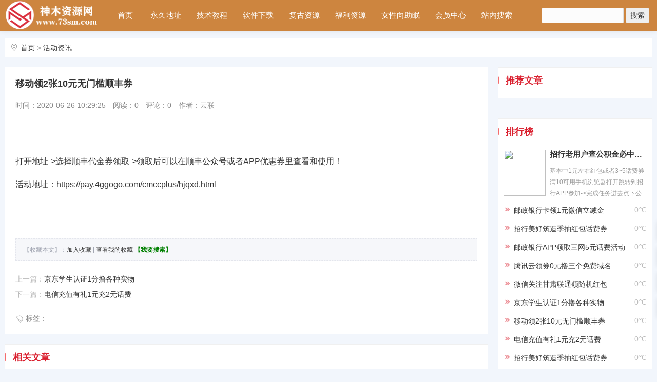

--- FILE ---
content_type: text/html
request_url: https://www.6789sm.com/zixun/585.html
body_size: 7314
content:
<!DOCTYPE html>
<html lang="zh-Hans">
<head>
<meta http-equiv="Content-Type" content="text/html; charset=utf-8"/>
<meta name="viewport" content="width=device-width, initial-scale=1.0, minimum-scale=1.0, maximum-scale=1.0, user-scalable=no">
<meta http-equiv="Cache-Control" content="no-transform" />
<meta http-equiv="Cache-Control" content="no-siteapp" />
<meta http-equiv="X-UA-Compatible" content="IE=edge,Chrome=1">
<meta name="applicable-device" content="pc,mobile">
<!--[if lt IE 9]>
<div><p class="tips">*您的IE浏览器版本过低，为获得更好的体验请使用Chrome、Firefox或其他现代浏览器!</p></div>
<![endif]-->
<title>移动领2张10元无门槛顺丰券--神木资源网_站长源码_软件下载</title>
<meta name="keywords" content="" />
<meta name="description" content="移动领2张10元无门槛顺丰券 " />
<link rel="stylesheet"  href="/skin/ecms237/css/iconfont.css" media="all" />
<link rel="stylesheet"  href="/skin/ecms237/css/swiper.min.css" media="all" />
<link rel="stylesheet" href="/skin/ecms237/css/style.css" type="text/css" media="all"/>
<script src="/skin/ecms237/js/jquery-2.2.4.min.js" type="text/javascript"></script>
<script src="/skin/ecms237/js/swiper.min.js" type="text/javascript"></script>
</head>

<body>

<!--页面头部-->
<header class="th_header th_header_c4">
  <div class="container">
    <div class="row" style="position:relative">
      <div class="col-md-2 col-xs-12 logo"> <a href="/"><img src="/skin/ecms237/images/logo.png"  class="th_img logo_height"/></a> </div>
      <div class="col-md-9 col-xs-12 wap_con">
        <div id="divNavBar">
          <ul class="th_nav wap_nav th_nav_c4">
          <li><a class="" href="/">首页</a></li>
<li><a  class="" href="https://2021sm.vip/">永久地址</a><ul></ul></li><li><a  class="" href="/jishujiaocheng/">技术教程</a></li><li><a  class="" href="/ruanjian/">软件下载</a></li><li><a  class="" href="/free/">复古资源</a></li><li><a  class="" href="/fuliziyuan/">福利资源</a></li><li><a  class="" href="/nvxingxiang/">女性向助眠</a></li><li><a  class="" href="/e/member/cp/">会员中心</a><ul></ul></li><li><a  class="" href="/gywm/">站内搜索</a><ul><li><a href="/fuliziyuan/5682.html">播放反馈</a></li><li><a href="/e/member/card/">充值卡密</a></li><li><a href="/e/member/cp/">赞助会员</a></li><li><a href="/gywm/lxwm/">资源搜索</a></li></ul></li>          </ul>
        </div>
      </div>
      <div class="th_icon"></div>
      <div class="mouk"></div>
      
      <!--搜索-->
      <div class="th_search">
        <form  method="post" action="/e/search/index.php"  name="formsearch">
          <input type="text" name="keyboard" size="11" />
          <input type="submit" value="搜索" />
          <input type="hidden" name="show" value="title">
          <!--搜索的字段-->
          <input type="hidden" name="tempid" value="1">
          <!--所用搜索模板的ID-->
          <input type="hidden" name="tbname" value="news">
          <!--按数据表搜索-->
        </form>
      </div>
    </div>
  </div>
</header>
<p class="pheaderpad"></p>
<div class="container">
  <div class="row"> 
    
    <!--当前位置-->
    <div class="col-md-12 col-xs-12">
      <div class="tab_title"> <i  class="iconfont icon-dizhi"></i>&nbsp;<a href="/">首页</a>&nbsp;>&nbsp;<a href="/zixun/">活动资讯</a></div>
    </div>
    <div class="col-md-9 col-xs-12">
      <section class="thjingxuan_sec th_top">
        <div class="detail-title">移动领2张10元无门槛顺丰券</div>
        <div class="detail-icon">
          <p class="meta"> <span>时间：2020-06-26 10:29:25</span> <span>阅读：<script src=/e/public/ViewClick/?classid=1&id=585&addclick=1></script></span> <span>评论：0</span> <span>作者：云联</span> </p>
        </div>
        
        <!--内容底部广告-->
        <div class="th_ad3 th_top"> 
          	<div class="pcd_ad"><script src="/d/js/acmsd/thea20.js"></script></div>
			<div class="mbd_ad"></div>
        </div>
        <div class="detail-con">
          <p><a data-fancybox="gallery" href="https://img.xx8g.com/uploadfile/20200625154151.png" target="_blank"><img alt="" src="/d/file/2020-11-13/c2aedab3560ab5379283cf32a546b86b.png" /></a></p>

<p>打开地址-&gt;选择顺丰代金券领取-&gt;领取后可以在顺丰公众号或者APP优惠券里查看和使用！</p>

<p>活动地址：<a href="https://pay.4ggogo.com/cmccplus/hjqxd.html" target="_blank">https://pay.4ggogo.com/cmccplus/hjqxd.html</a></p>

<p><a data-fancybox="gallery" href="https://img.xx8g.com/uploadfile/20200625154236.png" target="_blank"><img alt="" src="/d/file/2020-11-13/f67ecfb9c4115a63fe11cca405b663b8.png" /></a></p>
 
        </div>
        
        <!--分页导航--> 
        <div class="th_page th_page_color4 th_top">  </div>
        <!--内容底部广告-->
        <div class="th_ad3 th_top"> 
          	<div class="pcd_ad"><script src="/d/js/acmsd/thea22.js"></script></div>
			<div class="mbd_ad"></div> 
        </div>
        <div class="umCopyright">
         
          <p>【收藏本文】：<a href="/e/member/fava/add/?classid=1&id=585">加入收藏</a> | <a href="/e/member/fava/">查看我的收藏</a> <a href="/gywm/"><span style="color:#008000;"><strong>【我要搜索】</strong></span></a></p>
        </div>
        
        <!--上一篇下一篇-->
        <div class="detail-arr">
          <div class="detail-arr-left">上一篇：<a href='/zixun/584.html'>京东学生认证1分撸各种实物</a></div>
          <div class="detail-arr-right">下一篇：<a href='/zixun/586.html'>电信充值有礼1元充2元话费</a></div>
        </div>
        
        <!--内容页tags-->
        <div class="detail-tags"> <i  class="iconfont icon-x-tags"></i> 标签：</div>
      </section>
      
<div class="thleftcon th_top">
        <div class="thleftbt thwenzhang thsec4"> <span class="th_cl4">相关文章</span>
        </div>
        <ul class="th-5">
                  </ul>
      </div>

      <!--评论--> 
      <a name="comments" id="comments"></a>
      <div class="showpage" id="plpost">
<link href="/skin/ecmspl/css/pl.css" rel="stylesheet">
<div class="showpage" id="plpost">
<table width="100%" border="0" cellpadding="0" cellspacing="0"  style="line-height: 25px; padding: 5px 3px 1px 8px; font-size: 18px;">
<tr><td><strong><font color="#333333">留言与评论（共有 <span id="infocommentnumarea">0</span> 条评论）</font></strong></td></tr>
</table>
<script>
		  function CheckPl(obj)
		  {
		  if(obj.saytext.value=="")
		  {
		  alert("您没什么话要说吗？");
		  obj.saytext.focus();
		  return false;
		  }
		  return true;
		  }
		  </script>
<form action="/e/pl/doaction.php" method="post" name="saypl" id="saypl" onsubmit="return CheckPl(document.saypl)">
<table width="100%" border="0" cellpadding="0" cellspacing="0" id="plpost">
<tr>
<td>
<table width="100%" border="0" cellspacing="10" cellpadding="0">
<tr>
<td>
<script src="/e/pl/loginjspl.php"></script>
<textarea name="saytext" rows="6" id="saytext" placeholder="不要发布广告和违法内容,请客观评价 发现广告QQ立即封号处理 请珍爱账号 ！"></textarea>
<script src="/d/js/js/plface.js"></script>&nbsp;&nbsp;&nbsp;
<table width='100%' align='left' cellpadding=3 cellspacing=1 bgcolor='#FFF'>
<tr>
<td width="80%" height="40" bgcolor="#FFFFFF">验证码：<input name="key" type="text" class="inputText" size="16" />
<img src="/e/ShowKey/?v=pl" align="absmiddle" name="plKeyImg" id="plKeyImg" onclick="plKeyImg.src='/e/ShowKey/?v=pl&t='+Math.random()" title="看不清楚,点击刷新" /> 
</td> 
<td width="20%" height="40" bgcolor="#FFFFFF"> 
<input name="sumbit" type="submit" value="提交评论" tabindex="6" style="border-radius: 5px;font-size: 16px;background: #e94c3d none repeat scroll 0% 0%;border: 0px none;margin: 0px 16px;padding: 1px 16px;height: 33px;line-height: 30px;color: rgb(255, 255, 255);opacity: 0.95;">
<input name="id" type="hidden" id="id" value="585" />
<input name="classid" type="hidden" id="classid" value="1" />
<input name="enews" type="hidden" id="enews" value="AddPl" />
<input name="repid" type="hidden" id="repid" value="0" />
<input type="hidden" name="ecmsfrom" value="/zixun/585.html">
</td>
</tr>  
</table> 
</td>
</tr>
</table>
</td>
</tr>
</table></form>
	<table width="100%" border="0" cellpadding="3" cellspacing="1" bgcolor="#FFFFFF">
        <tr>
          <td bgcolor="#FFFFFF" id="infocommentarea"></td>
        </tr>
        </table>
 <script src="/e/extend/infocomment/commentajax.php?classid=1&id=585"></script>
</div>	 
      </div>
    </div>
    
    <!--侧边栏-->
    <div class="col-md-3 col-xs-12"> 
      
      <!--推荐文章-->
      <div class="thleftcon wap_top th_top">
        <div class="thleftbt thwenzhang thsec4"><span class="th_cl4">推荐文章</span></div>
        <ul class="th-5" style="padding-top:0px">
        </ul>
      </div>
      
      <!--右侧广告1-->
      <div class="th_ad3 th_top">
        <div> 
          <script src='/d/js/acmsd/thea15.js'></script> 
        </div>
      </div>
      
      <!--按点击量排序-->
      <div class="thleftcon th_top">
        <div class="thleftbt thwenzhang thsec4"><span class="th_cl4">排行榜</span></div>
        <ul class="th-5">
          <li class="th_li">
            <div class="bottom1 gundongimg"> <a href="/zixun/662.html" title="招行老用户查公积金必中红包活动"><img class="th_img banner_bottom" style="height:90px" src="/d/file/2020-11-13/3d2e93f263d772486d171b94e30a70fb.png" /></a> </div>
            <div class="bottom2 gundongimg"> <a class="th_hover_a4" href="/zixun/662.html" title="招行老用户查公积金必中红包活动" target="_blank">招行老用户查公积金必中红包活动</a>
              <div class="bottom2_info"> 基本中1元左右红包或者3~5话费券满10可用手机浏览器打开跳转到招行APP参加-&gt;完成任务进去点下公积金-&gt;然后返回抽奖即可-&gt;必中红包或者话费券活动地址：https://sourl.cn/NC7r </div>
            </div>
          </li>
          <li><span class="date">0℃</span><i class="iconfont icon-jiantou_yemian_xiangyou th_cl4"></i><a
class="th_hover_a4" href="/zixun/661.html" title="邮政银行卡领1元微信立减金" target="_blank">邮政银行卡领1元微信立减金</a></li>
          <li><span class="date">0℃</span><i class="iconfont icon-jiantou_yemian_xiangyou th_cl4"></i><a
class="th_hover_a4" href="/zixun/2020-06-22/558.html" title="招行美好筑造季抽红包话费券" target="_blank">招行美好筑造季抽红包话费券</a></li>
          <li><span class="date">0℃</span><i class="iconfont icon-jiantou_yemian_xiangyou th_cl4"></i><a
class="th_hover_a4" href="/zixun/2020-06-22/579.html" title="邮政银行APP领取三网5元话费活动" target="_blank">邮政银行APP领取三网5元话费活动</a></li>
          <li><span class="date">0℃</span><i class="iconfont icon-jiantou_yemian_xiangyou th_cl4"></i><a
class="th_hover_a4" href="/zixun/2020-06-22/580.html" title="腾讯云领券0元撸三个免费域名" target="_blank">腾讯云领券0元撸三个免费域名</a></li>
          <li><span class="date">0℃</span><i class="iconfont icon-jiantou_yemian_xiangyou th_cl4"></i><a
class="th_hover_a4" href="/zixun/583.html" title="微信关注甘肃联通领随机红包" target="_blank">微信关注甘肃联通领随机红包</a></li>
          <li><span class="date">0℃</span><i class="iconfont icon-jiantou_yemian_xiangyou th_cl4"></i><a
class="th_hover_a4" href="/zixun/584.html" title="京东学生认证1分撸各种实物" target="_blank">京东学生认证1分撸各种实物</a></li>
          <li><span class="date">0℃</span><i class="iconfont icon-jiantou_yemian_xiangyou th_cl4"></i><a
class="th_hover_a4" href="/zixun/585.html" title="移动领2张10元无门槛顺丰券" target="_blank">移动领2张10元无门槛顺丰券</a></li>
          <li><span class="date">0℃</span><i class="iconfont icon-jiantou_yemian_xiangyou th_cl4"></i><a
class="th_hover_a4" href="/zixun/586.html" title="电信充值有礼1元充2元话费" target="_blank">电信充值有礼1元充2元话费</a></li>
          <li><span class="date">0℃</span><i class="iconfont icon-jiantou_yemian_xiangyou th_cl4"></i><a
class="th_hover_a4" href="/zixun/587.html" title="招行美好筑造季抽红包话费券" target="_blank">招行美好筑造季抽红包话费券</a></li>
        </ul>
      </div>
      
      <!--右侧广告2-->
      <div class="th_ad3 th_top">
        <div> 
          <script src='/d/js/acmsd/thea16.js'></script> 
        </div>
      </div>
      
      <!--标签云-->
      <div class="thleftcon th_top">
        <div class="thleftbt thwenzhang thsec4"><span class="th_cl4">热门标签</span></div>
        <ul class="th-7 th_tag4">
            <li><a href="/e/tags/?tagname=%E5%A9%89%E5%84%BF%E5%88%AB%E9%97%B9">婉儿别闹</a></li>        <li><a href="/e/tags/?tagname=%E9%98%BF%E7%A8%80%E7%A8%80%E5%A4%A7%E9%AD%94%E7%8E%8B">阿稀稀大魔王</a></li>        <li><a href="/e/tags/?tagname=%E8%B4%9D%E6%8B%89%E5%B0%8F%E5%A7%90%E5%A7%90">贝拉小姐姐</a></li>        <li><a href="/e/tags/?tagname=%E8%8F%87%E8%8F%87">菇菇</a></li>        <li><a href="/e/tags/?tagname=EUNSONGS">EUNSONGS</a></li>        <li><a href="/e/tags/?tagname=%E7%BB%AE%E5%A4%8F">绮夏</a></li>        <li><a href="/e/tags/?tagname=%E9%BB%91%E7%B1%B3%E7%B2%A5">黑米粥</a></li>        <li><a href="/e/tags/?tagname=%E7%94%9C%E9%85%A5%E5%B0%8F%E5%A5%B6%E7%8C%AB">甜酥小奶猫</a></li>        <li><a href="/e/tags/?tagname=ASMR">ASMR</a></li>        <li><a href="/e/tags/?tagname=%E5%8A%A9%E7%9C%A0">助眠</a></li>        <li><a href="/e/tags/?tagname=%E7%A7%8B%E6%B0%B4">秋水</a></li>        <li><a href="/e/tags/?tagname=%E8%82%89%E8%89%BE%E6%9D%BE">肉艾松</a></li>        <li><a href="/e/tags/?tagname=%E5%B0%8F%E5%A4%AA%E9%98%B3%E8%B4%BC%E5%A4%A7">小太阳贼大</a></li>        <li><a href="/e/tags/?tagname=%E5%B0%8F%E5%B0%8F%E5%A5%B6%E7%93%B6%E5%84%BF">小小奶瓶儿</a></li>        <li><a href="/e/tags/?tagname=doki%E9%86%92%E9%86%92">doki醒醒</a></li>        <li><a href="/e/tags/?tagname=%E4%B8%B8%E5%AD%90%E5%90%9B">丸子君</a></li>        <li><a href="/e/tags/?tagname=%E5%AD%90%E5%88%9D%E9%9C%B8%E9%9C%B8">子初霸霸</a></li>        <li><a href="/e/tags/?tagname=%E5%A9%89%E5%84%BF">婉儿</a></li>        <li><a href="/e/tags/?tagname=Maimy">Maimy</a></li>        <li><a href="/e/tags/?tagname=%E5%A8%9C%E5%A8%9CSweet">娜娜Sweet</a></li>        <li><a href="/e/tags/?tagname=%E7%99%BD%E9%B9%BF%E5%A7%AC">白鹿姬</a></li>        <li><a href="/e/tags/?tagname=%E8%8B%8F%E6%81%A9%E6%83%A0">苏恩惠</a></li>        <li><a href="/e/tags/?tagname=%E4%BC%8A%E8%96%87">伊薇</a></li>        <li><a href="/e/tags/?tagname=%E6%97%A5%E5%8D%97">日南</a></li>        <li><a href="/e/tags/?tagname=%E5%9F%8B%E5%9F%8B">埋埋</a></li>        <li><a href="/e/tags/?tagname=%E5%A8%87%E5%A8%87">娇娇</a></li>        <li><a href="/e/tags/?tagname=%E6%9A%AE%E4%B9%85%E9%85%B1">暮久酱</a></li>        <li><a href="/e/tags/?tagname=Eunzel">Eunzel</a></li>        <li><a href="/e/tags/?tagname=%E5%BC%A0%E7%88%B1%E7%8E%B2">张爱玲</a></li>        <li><a href="/e/tags/?tagname=MissWarmJ">MissWarmJ</a></li>        <li><a href="/e/tags/?tagname=%E6%AC%A2%E6%AC%A2">欢欢</a></li>        <li><a href="/e/tags/?tagname=%E6%9C%B5%E6%9C%B5">朵朵</a></li>        <li><a href="/e/tags/?tagname=%E9%85%B1%E7%B4%ABava">酱紫ava</a></li>        <li><a href="/e/tags/?tagname=%E8%B7%B3%E8%9B%8B%E9%98%85%E8%AF%BB">跳蛋阅读</a></li>        <li><a href="/e/tags/?tagname=%E5%B0%8F%E5%A5%B3%E5%B7%AB%E9%9C%B2%E5%A8%9C">小女巫露娜</a></li>        <li><a href="/e/tags/?tagname=%E5%8C%97%E5%9B%BD%E8%A5%BF%E6%96%BD">北国西施</a></li>        <li><a href="/e/tags/?tagname=%E5%88%A9%E9%A6%99">利香</a></li>        <li><a href="/e/tags/?tagname=%E8%8B%8F%E8%8B%8F%E5%92%8C%E7%9D%BF%E7%9D%BF">苏苏和睿睿</a></li>        <li><a href="/e/tags/?tagname=%E5%B0%A4%E7%8C%AB%E9%86%92%E9%86%92">尤猫醒醒</a></li>        <li><a href="/e/tags/?tagname=%E5%A8%87%E5%A8%87%E7%88%B1%E5%96%98%E6%B0%94">娇娇爱喘气</a></li>            </ul>
      </div>
      
      <!--右侧广告3-->
      <div class="th_ad3 th_top">
        <div> 
          <script src='/d/js/acmsd/thea17.js'></script> 
        </div>
      </div>
    </div>
  </div>
</div>

<!--页面底部-->
<div class="footer1">
  <section>
    <div class="container">
      <div class="row">
        <div class="col-md-4 col-xs-12 " style="border-right: 1px solid #3e3e3e;">
          <dl class="footcon1">
            <dt>关于我们</dt>
            <dd>神木资源网专注于主要分享程序源码,站长工具,网络技术,免费空间,模板插件,网赚项目,各类资源,各类教程 QQ资源,手机应用,致力创造一个高质量分享平台</dd>
          </dl>
        </div>
        <div class="col-md-2 col-xs-4" style="border-right: 1px solid #3e3e3e;">
          <dl class="footcon2">
            <dt>APP客户端</dt>
            <dd><a href="https://7asmr.net/">APP下载</a></dd>
            <dd><a href="/e/member/register/index.php?tobind=0&groupid=1&button=">免费注册</a></dd>
            <dd><a href="/e/member/login/">快速登录</a></dd>
            <dd><a href="/fuliziyuan/839.html">购买卡密</a></dd>
          </dl>
        </div>
        <div class="col-md-2 col-xs-4" style="border-right: 1px solid #3e3e3e;">
          <dl class="footcon2">
            <dt>快捷菜单</dt>
            <dd><a href="/fuliziyuan">福利资源</a></dd>
            <dd><a href="/fuliziyuan/839.html">充值教程</a></dd>
            <dd><a href="/gywm/">站内搜索</a></dd>
          </dl>
        </div>
        <div class="col-md-2 col-xs-4" style="border-right: 1px solid #3e3e3e;">
          <dl class="footcon2">
            <dt>会员中心</dt>
            <dd><a href="/e/member/card/">快速充值</a></dd>
           <dd><a href="/e/member/register/index.php?tobind=0&groupid=1&button=">免费注册</a></dd>
            <dd><a href="/e/member/login/">快速登录</a></dd>
          </dl>
        </div>
        <div class="col-md-2 col-xs-12">
          <dl class="footcon1">
            <dt style="text-align: center;">扫码下载APP</dt>
            <dd class="footewm"> <img class="th_img" src="/skin/ecms237/images/wx.png"></dd>
          </dl>
        </div>
      </div>
    </div>
  </section>
</div>
<div class="footer2"> Copyright ©2019-2020 Comsenz Inc.Powered by © <a href="/">我的网站</a>  <a href="https://beian.miit.gov.cn/">鲁ICP备19032633号-1</a> <script defer src="https://cloud.umami.is/script.js" data-website-id="a311be68-167e-4ce8-958b-c22d91bb8f5a"></script></div>

<!--右侧悬浮客服-->
<div class="thgotop">
  <ul>
    <li id="guan" class="ditop th_bg4">
      <div class="yewan"> <i class="iconfont  icon-guandeng"></i> <span class="">我要关灯</span> </div>
      <div class="baitian"> <i class="iconfont  icon-zu"></i> <span class="">我要开灯</span> </div>
    </li>
    <li class="ditop th_bg4"> <i class="iconfont  icon-kefu"></i> <span>客户电话</span>
      <div class="ditopcon" style="bottom:-100px;">
        <div class="ditop-qq-img"><img class="th-img ditop-qq-height" src="/skin/ecms237/images/qq.png"/></div>
        <div class="ditop-qq-btn"> <a target="_blank" href="/"><img border="0" src="/tu/1.gif" alt="点击这里给我发消息" title="点击这里给我发消息"/></a> </div>
        <p class="ditop-time">工作时间：8：00-18：00</p>
        <p class="ditop-top">电子邮件</p>
        <p class="ditop-email"> </p>
      </div>
    </li>
    <li class="ditop th_bg4"> <i class="iconfont icon-weixin"></i> <span>官方微信</span>
      <div class="ditopcon">
        <p>扫码二维码</p>
        <p>获取最新动态</p>
        <div class="topthewm"><img class="th_img" src="/skin/ecms237/images/wx.png"></div>
      </div>
    </li>
    <li id="go_top" class="ditop th_bg4"> <i class="iconfont  icon-zhiding"></i> <span>返回顶部</span> </li>
  </ul>
</div>
<script type="text/javascript" >
var swiper = new Swiper('.thbanner', {
  navigation: {
    nextEl: '.swiper-button-next',
    prevEl: '.swiper-button-prev',
  },
  loop: true,
  autoplay: {
    delay: 1500,
    stopOnLastSlide: false,//如果设置为true，当切换到最后一个slide时停止自动切换
    disableOnInteraction: true,//用户操作swiper之后，是否禁止autoplay
  },
  pagination: {//分页器
    el: '.swiper-pagination',
    clickable: true,//点击分页器的指示点分页器会控制Swiper切换
  },
});

var swiper = new Swiper('.thslide2', {
  slidesPerView: 4,
  spaceBetween: 10,
  loop: true,
  autoplay: {
    delay: 1500,
    stopOnLastSlide: false,//如果设置为true，当切换到最后一个slide时停止自动切换
    disableOnInteraction: false,//用户操作swiper之后，是否禁止autoplay
  }
});
</script> 
<script type="text/javascript" src="/skin/ecms237/js/main.js"></script>  

<!--百度自动推送--> 
<script>
(function(){
    var bp = document.createElement('script');
    var curProtocol = window.location.protocol.split(':')[0];
    if (curProtocol === 'https') {
        bp.src = 'https://zz.bdstatic.com/linksubmit/push.js';
    }
    else {
        bp.src = 'http://push.zhanzhang.baidu.com/push.js';
    }
    var s = document.getElementsByTagName("script")[0];
    s.parentNode.insertBefore(bp, s);
})();
</script> 

</body>
</html>

--- FILE ---
content_type: text/css
request_url: https://www.6789sm.com/skin/ecms237/css/style.css
body_size: 7624
content:
/*
Theme ID: ecms237
Author: 墨鱼移植
Author QQ：48444431
Author Email：48444431@qq.com
Author URL: http://www.moyublog.com/
*/

html {
  font-family: sans-serif;
  -ms-text-size-adjust: 100%;
  -webkit-text-size-adjust: 100%;
}

body {
  margin: 0;
}

article,
footer,
header,
section {
  display: block;
}

a {
  background-color: transparent;
}

a:active,
a:hover {
  outline: 0;
}

button,
input,
select,
textarea {
  color: inherit;
  font: inherit;
  margin: 0;
  padding: 0;
  outline: 0;
}

button {
  overflow: visible;
}

button,
select {
  text-transform: none;
}

* {
  -webkit-box-sizing: border-box;
  -moz-box-sizing: border-box;
  box-sizing: border-box;
}

*:before,
*:after {
  -webkit-box-sizing: border-box;
  -moz-box-sizing: border-box;
  box-sizing: border-box;
}

html {
  font-size: 10px;
  -webkit-tap-highlight-color: rgba(0, 0, 0, 0);
  margin: 0;
  padding: 0;
}

body {
  font-family: "Helvetica Neue", Helvetica, Arial, sans-serif;
  font-size: 14px;
  line-height: 1.42857143;
  color: #888;
  background-color: #F2F6FC;
  margin: 0;
  padding: 0;
}

ul,
li,
dl,
dd,
dt,
p {
  list-style: none;
  margin: 0;
  padding: 0;
}

input,
button,
select,
textarea {
  font-family: inherit;
  font-size: inherit;
  line-height: inherit;
}

a {
  color: #333;
  text-decoration: none;
}

a:hover,
a:focus {
  color: #333;
  text-decoration: none;
}

a:focus {
  outline: 5px auto -webkit-focus-ring-color;
  outline-offset: -2px;
}

img {
  vertical-align: middle;
}

.container {
  margin-right: auto;
  margin-left: auto;
  padding-left: 10px;
  padding-right: 10px;
}

@media (min-width: 768px) {
  .container {
    width: 730px;
  }
}

@media (min-width: 992px) {
  .container {
    width: 950px;
  }
}

@media (min-width: 1200px) {
  .container {
    width: 1280px;
  }
}

.row {
  margin-left: -10px;
  margin-right: -10px;
}

.col-xs-1,
.col-sm-1,
.col-md-1,
.col-lg-1,
.col-xs-2,
.col-sm-2,
.col-md-2,
.col-lg-2,
.col-xs-3,
.col-sm-3,
.col-md-3,
.col-lg-3,
.col-xs-4,
.col-sm-4,
.col-md-4,
.col-lg-4,
.col-xs-5,
.col-sm-5,
.col-md-5,
.col-lg-5,
.col-xs-6,
.col-sm-6,
.col-md-6,
.col-lg-6,
.col-xs-7,
.col-sm-7,
.col-md-7,
.col-lg-7,
.col-xs-8,
.col-sm-8,
.col-md-8,
.col-lg-8,
.col-xs-9,
.col-sm-9,
.col-md-9,
.col-lg-9,
.col-xs-10,
.col-sm-10,
.col-md-10,
.col-lg-10,
.col-xs-11,
.col-sm-11,
.col-md-11,
.col-lg-11,
.col-xs-12,
.col-sm-12,
.col-md-12,
.col-lg-12 {
  position: relative;
  min-height: 1px;
  padding-left: 10px;
  padding-right: 10px;
}

.col-xs-1,
.col-xs-2,
.col-xs-3,
.col-xs-4,
.col-xs-5,
.col-xs-6,
.col-xs-7,
.col-xs-8,
.col-xs-9,
.col-xs-10,
.col-xs-11,
.col-xs-12 {
  float: left;
}

.col-xs-12 {
  width: 100%;
}

.col-xs-11 {
  width: 91.66666667%;
}

.col-xs-10 {
  width: 83.33333333%;
}

.col-xs-9 {
  width: 75%;
}

.col-xs-8 {
  width: 66.66666667%;
}

.col-xs-7 {
  width: 58.33333333%;
}

.col-xs-6 {
  width: 50%;
}

.col-xs-5 {
  width: 41.66666667%;
}

.col-xs-4 {
  width: 33.33333333%;
}

.col-xs-3 {
  width: 25%;
}

.col-xs-2 {
  width: 16.66666667%;
}

.col-xs-1 {
  width: 8.33333333%;
}

.col-xs-pull-12 {
  right: 100%;
}

.col-xs-pull-11 {
  right: 91.66666667%;
}

.col-xs-pull-10 {
  right: 83.33333333%;
}

.col-xs-pull-9 {
  right: 75%;
}

.col-xs-pull-8 {
  right: 66.66666667%;
}

.col-xs-pull-7 {
  right: 58.33333333%;
}

.col-xs-pull-6 {
  right: 50%;
}

.col-xs-pull-5 {
  right: 41.66666667%;
}

.col-xs-pull-4 {
  right: 33.33333333%;
}

.col-xs-pull-3 {
  right: 25%;
}

.col-xs-pull-2 {
  right: 16.66666667%;
}

.col-xs-pull-1 {
  right: 8.33333333%;
}

.col-xs-pull-0 {
  right: auto;
}

.col-xs-push-12 {
  left: 100%;
}

.col-xs-push-11 {
  left: 91.66666667%;
}

.col-xs-push-10 {
  left: 83.33333333%;
}

.col-xs-push-9 {
  left: 75%;
}

.col-xs-push-8 {
  left: 66.66666667%;
}

.col-xs-push-7 {
  left: 58.33333333%;
}

.col-xs-push-6 {
  left: 50%;
}

.col-xs-push-5 {
  left: 41.66666667%;
}

.col-xs-push-4 {
  left: 33.33333333%;
}

.col-xs-push-3 {
  left: 25%;
}

.col-xs-push-2 {
  left: 16.66666667%;
}

.col-xs-push-1 {
  left: 8.33333333%;
}

.col-xs-push-0 {
  left: auto;
}

.col-xs-offset-12 {
  margin-left: 100%;
}

.col-xs-offset-11 {
  margin-left: 91.66666667%;
}

.col-xs-offset-10 {
  margin-left: 83.33333333%;
}

.col-xs-offset-9 {
  margin-left: 75%;
}

.col-xs-offset-8 {
  margin-left: 66.66666667%;
}

.col-xs-offset-7 {
  margin-left: 58.33333333%;
}

.col-xs-offset-6 {
  margin-left: 50%;
}

.col-xs-offset-5 {
  margin-left: 41.66666667%;
}

.col-xs-offset-4 {
  margin-left: 33.33333333%;
}

.col-xs-offset-3 {
  margin-left: 25%;
}

.col-xs-offset-2 {
  margin-left: 16.66666667%;
}

.col-xs-offset-1 {
  margin-left: 8.33333333%;
}

.col-xs-offset-0 {
  margin-left: 0%;
}

@media (min-width: 992px) {

  .col-md-1,
  .col-md-2,
  .col-md-3,
  .col-md-4,
  .col-md-5,
  .col-md-6,
  .col-md-7,
  .col-md-8,
  .col-md-9,
  .col-md-10,
  .col-md-11,
  .col-md-12 {
    float: left;
  }

  .col-md-12 {
    width: 100%;
  }

  .col-md-11 {
    width: 91.66666667%;
  }

  .col-md-10 {
    width: 83.33333333%;
  }

  .col-md-9 {
    width: 75%;
  }

  .col-md-8 {
    width: 66.66666667%;
  }

  .col-md-7 {
    width: 58.33333333%;
  }

  .col-md-6 {
    width: 50%;
  }

  .col-md-5 {
    width: 41.66666667%;
  }

  .col-md-4 {
    width: 33.33333333%;
  }

  .col-md-3 {
    width: 25%;
  }

  .col-md-2 {
    width: 16.66666667%;
  }

  .col-md-1 {
    width: 8.33333333%;
  }

  .col-md-pull-12 {
    right: 100%;
  }

  .col-md-pull-11 {
    right: 91.66666667%;
  }

  .col-md-pull-10 {
    right: 83.33333333%;
  }

  .col-md-pull-9 {
    right: 75%;
  }

  .col-md-pull-8 {
    right: 66.66666667%;
  }

  .col-md-pull-7 {
    right: 58.33333333%;
  }

  .col-md-pull-6 {
    right: 50%;
  }

  .col-md-pull-5 {
    right: 41.66666667%;
  }

  .col-md-pull-4 {
    right: 33.33333333%;
  }

  .col-md-pull-3 {
    right: 25%;
  }

  .col-md-pull-2 {
    right: 16.66666667%;
  }

  .col-md-pull-1 {
    right: 8.33333333%;
  }

  .col-md-pull-0 {
    right: auto;
  }

  .col-md-push-12 {
    left: 100%;
  }

  .col-md-push-11 {
    left: 91.66666667%;
  }

  .col-md-push-10 {
    left: 83.33333333%;
  }

  .col-md-push-9 {
    left: 75%;
  }

  .col-md-push-8 {
    left: 66.66666667%;
  }

  .col-md-push-7 {
    left: 58.33333333%;
  }

  .col-md-push-6 {
    left: 50%;
  }

  .col-md-push-5 {
    left: 41.66666667%;
  }

  .col-md-push-4 {
    left: 33.33333333%;
  }

  .col-md-push-3 {
    left: 25%;
  }

  .col-md-push-2 {
    left: 16.66666667%;
  }

  .col-md-push-1 {
    left: 8.33333333%;
  }

  .col-md-push-0 {
    left: auto;
  }

  .col-md-offset-12 {
    margin-left: 100%;
  }

  .col-md-offset-11 {
    margin-left: 91.66666667%;
  }

  .col-md-offset-10 {
    margin-left: 83.33333333%;
  }

  .col-md-offset-9 {
    margin-left: 75%;
  }

  .col-md-offset-8 {
    margin-left: 66.66666667%;
  }

  .col-md-offset-7 {
    margin-left: 58.33333333%;
  }

  .col-md-offset-6 {
    margin-left: 50%;
  }

  .col-md-offset-5 {
    margin-left: 41.66666667%;
  }

  .col-md-offset-4 {
    margin-left: 33.33333333%;
  }

  .col-md-offset-3 {
    margin-left: 25%;
  }

  .col-md-offset-2 {
    margin-left: 16.66666667%;
  }

  .col-md-offset-1 {
    margin-left: 8.33333333%;
  }

  .col-md-offset-0 {
    margin-left: 0%;
  }
}

.clearfix:before,
.clearfix:after,
.container:before,
.container:after,
.container-fluid:before,
.container-fluid:after,
.row:before,
.row:after {
  content: " ";
  display: table;
}

.clearfix:after,
.container:after,
.container-fluid:after,
.row:after {
  clear: both;
}

.center-block {
  display: block;
  margin-left: auto;
  margin-right: auto;
}

.pull-right {
  float: right !important;
}

.pull-left {
  float: left !important;
}

.hide {
  display: none !important;
}

.show {
  display: block !important;
}

.invisible {
  visibility: hidden;
}

.hidden {
  display: none !important;
}

/* banner start */
.swiper-container1 {
  height: 300px;
  margin-left: auto;
  margin-right: auto;
  position: relative;
  overflow: hidden;
  list-style: none;
  padding: 0;
  z-index: 1;
}

.thbn-title {
  position: absolute;
  width: 100%;
  bottom: 0px;
  left: 0;
  background-color: #000;
  color: #fff;
  font-size: 14px;
  opacity: 0.5;
  height: 44px;
  line-height: 44px;
  box-sizing: border-box;
  padding: 0 10px;
}

.thbn-title span {
  display: block;
  width: 85%;
  text-overflow: ellipsis;
  white-space: nowrap;
  transition: 0.3s ease-out;
  overflow: hidden;
  text-align: left;
}

.thbanner-img-height {
  height: 358px;
}

.swiper-button-next,
.swiper-button-prev {
  color: #fff;
  opacity: 0.5;
}

.swiper-button-next:hover,
.swiper-button-prev:hover {
  color: #f2f5f7;
  opacity: 1;

}

/* banner end */

.th_header {
  height: 60px;
  width: 100%;
  box-shadow: 0px 1px 10px rgba(0, 0, 0, 0.08);
  z-index: 100;
  top: 0;
  opacity: 1;
  position: fixed;
  top: 0;
}

.th_padding {
  padding-left: 0;
  padding-right: 0;
}

.th_img {
  width: 100%;
  object-fit: cover;
}

.logo{
  width: 200px;
}
.logo a{
  display: block;
  width: 100%;
  height: 100%;
}
.logo a img{
  display: block;
  width: 100%;
  height: 100%;
}


.th_header_c1 {
  background: #1dac64;
}

.th_header_c2 {
  background: #303133;
}

.th_header_c3 {
  background: #1c79c1;
}

.th_header_c4 {
  background: #CD853F;
}

.th_nav li {
  float: left;
  position: relative;
}

.th_nav li a {
  color: #fff;
  display: inline-block;
  padding: 0 15px;
  font-size: 15px;
  position: relative;
  z-index: 2;
  min-width: 68px;
  height: 59px;
  line-height: 59px;
  text-align: center;
  transition: 0.4s ease-out;
}

.th_nav li:hover ul{
  display: block;
}
.th_nav li ul{
display: none;
overflow: hidden;
background: #da1f2e;
}
.th_nav li ul li{
  float: none;
}

.th_nav_c1 li a.on {
  background-color: #158e51;
}

.th_nav_c2 li a.on {
  background-color: #212223;
}

.th_nav_c3 li a.on {
  background-color: #00468c;
}

.th_nav_c4 li a.on {
  background-color: #CD853F;
}

.th_nav_c1 li a:hover {
  background-color: #158e51;
}

.th_nav_c2 li a:hover {
  background-color: #212223;
}

.th_nav_c3 li a:hover {
  background-color: #00468c;
}

.th_nav_c4 li a:hover {
  background-color: #c21b29;
}

.th_cl1 {
  color: #1dac64;
  font-weight: bold;
}

.th_cl2 {
  color: #000;
  font-weight: bold;
}

.th_cl3 {
  color: #1c79c1;
  font-weight: bold;
}

.th_cl4 {
  color: #da1f2e;
  font-weight: bold;
}

.th_bg1 {
  background-color: #67C23A;
  transition: 0.3s ease-out;
}

.th_bg2 {
  background-color: #303133;
  transition: 0.3s ease-out;
}

.th_bg3 {
  background-color: #409EFF;
  transition: 0.3s ease-out;
}

.th_bg4 {
  background-color: #da1f2e;
  transition: 0.3s ease-out;
}

.th_bg1:hover {
  background-color: #1dac64;
}

.th_bg2:hover {
  background-color: #000;
}

.th_bg3:hover {
  background-color: #00468c;
}

.th_bg4:hover {
  background-color: #c21b29;
}

.th_tag1 a:hover {
  background-color: #1dac64;
}

.th_tag2 a:hover {
  background-color: #212223;
}

.th_tag3 a:hover {
  background-color: #409EFF;
}

.th_tag4 a:hover {
  background-color: #da1f2e;
}

.th_nav_con {
  background-color: #fff;
  height: 40px;
  border: 1px solid #eee;
  box-sizing: border-box;
  border-top: none;
  box-shadow: 0px 1px 5px rgba(0, 0, 0, 0.08);
}

.th_nav_con ul li {
  float: left;
  line-height: 40px;
  margin-left: 15px;
  color: #333;
}

.th_search {
  position: absolute;
  top: 15px;
  right: 15px;
}

.th_search i {
  color: #fff;
  font-size: 22px;
}


.th_top {
  margin-top: 20px;
}

.th_banner {
  height: 360px;
}

.banner_height {
  height: 360px;
}


.aaa {
  background-color: #fff;
  height: 709px;
  border: 1px solid #eee;
  box-sizing: border-box;
}

.thleftcon {
  width: 100%;
  background: #fff;
  box-sizing: border-box;overflow: hidden;
}

.thwenzhang {
  border-top: 1px solid #f0f0f0;
  background-color: #f8f8f8;
}

.thleftbt {
  height: 50px;
  line-height: 50px;
  background: #fff;
  position: relative;
  box-sizing: border-box;
  font-size: 18px;
}

.thleftbt span {
  margin-left: 15px;
  font-weight: bold;
}

.thleftbt::before {
  content: "";
  display: block;
  position: absolute;
  left: -2px;
  top: 35%;
  width: 4px;
  height: 30%;
  border-radius: 5px;
}

.listMore {
  position: absolute;
  top: 0px;
  right: 10px;
}

.th-5 {
  padding: 10px 0px;
  background: #fff;
}

.th-5 li {
  line-height: 36px;
  height: 36px;
  white-space: nowrap;
  overflow: hidden;
  text-overflow: ellipsis;
  padding: 0px 10px;
}

.th_toutiao_li li:nth-child(6) {
  border-bottom: 1px dashed #eee;
  margin-bottom: 10px;
}

.bottom1 {
  width: 30%;
  float: left;
  position: relative;
}



.bottom2 {
  width: 68%;
  float: right;
}

.bottom2 a {
  font-weight: normal;
  display: block;
  height: 25px;
  line-height: 25px;
  overflow: hidden;
  width: 100%;
  white-space: nowrap;
  transition: 0.3s ease-out;
  text-align: left;
  text-overflow: ellipsis;
  font: 700 15px 'Microsoft Yahei', 'Hei', Tahoma, 'SimHei', sans-serif;
}

.bottom2_info {
  height: 66px;
  line-height: 22px;
  overflow: hidden;
  font-size: 12px;
  color: #999;
  margin-top: 5px;
  white-space: normal;
}

.banner_bottom {
  height: 100px;
}

.th-5 li.th_li {
  height: 100px;
  /* margin-bottom: 15px; */
}

.th-5 li.th_cat {
  height: 150px;
}

.cart_img_height {
  height: 150px;
}



.th-5 .date {
  float: right;
  color: #bbb;
}

.th-5 li i {
  display: inline-block;
  margin-right: 5px;
  opacity: 0.5;
}



.thsec1::before {
  background-color: #1dac64;
}

.thsec2::before {
  background-color: #303133;
}

.thsec3::before {
  background-color: #409EFF;
}

.thsec4::before {
  background-color: #F56C6C;
}

.listMore a {
  font-size: 14px;
  color: #999;
  transition: 0.3s ease-out;
}

.listMore span {
  font-weight: 400;
  font-size: 14px;
  color: #999;
  transition: 0.3s ease-out;
}

.th_hover_a1:hover {
  color: #1dac64;
}

.th_hover_a2:hover {
  color: #999;
}

.th_hover_a3:hover {
  color: #409EFF;
}

.th_hover_a4:hover {
  color: #da1f2e;
}

.thhotnews_con {
  padding: 0px 10px;
}

.thhotnews_con dl:nth-child(1) {
  margin-bottom: 10px;
}

.thhotnews_con dl {
  border-bottom: 1px dashed #eee;
  padding-bottom: 10px;
}

.thhotnews_con dl dt a {
  font-weight: normal;
  display: block;
  height: 25px;
  line-height: 25px;
  overflow: hidden;
  width: 100%;
  white-space: nowrap;
  transition: 0.3s ease-out;
  text-align: center;
  text-overflow: ellipsis;
  font: 700 16px 'Microsoft Yahei', 'Hei', Tahoma, 'SimHei', sans-serif;
}

.thhotnews_con dl dd {
  height: 44px;
  line-height: 22px;
  overflow: hidden;
  font-size: 12px;
  color: #999;
  margin-top: 5px;
}

.icon_yin {
  opacity: 0.5;
}

.th_ad3 {
overflow: hidden;
}
.th_ad3 img{
  width: 100%;
  height: auto;
}


/*=====æ¸å˜æ‰«å…‰=====*/
.gradient {
  background-image: -webkit-linear-gradient(-30deg, #539FF1, #f00 30%, #002DBF 70%, #539FF1);
  -webkit-text-fill-color: transparent;
  -webkit-background-clip: text;
  -webkit-background-size: 200% 100%;
  -webkit-animation: text-background-animation 2s infinite linear;
}

@-webkit-keyframes text-background-animation {
  0% {
    background-position: 20% 0
  }

  100% {
    background-position: -120% 0
  }
}

@keyframes text-background-animation {
  0% {
    background-position: 20% 0
  }

  100% {
    background-position: -120% 0
  }
}

.th_login {
  background-color: #fff;
  padding: 0px 10px;
  box-sizing: border-box;
  border: 1px solid #fff;
  overflow: hidden;
  padding-bottom: 15px;
}

.th_login_info {
  margin-top: 15px;
  overflow: hidden;
}

.jsimg-toux {
  height: 60px;
  width: 60px;
  border: 5px solid #f2f5f7;
  border-radius: 40px;
}

.th_login_dec {
  margin-left: 10px;
  margin-top: 10px;
}

.th_login_btn {
  margin-top: 10px;
}

.th_login_btn a {
  border-radius: 2px;
  box-shadow: 0 1px 1px #DDDDDD;
  color: #FFFFFF;
  display: block;
  font-weight: bold;
  height: 30px;
  line-height: 30px;
  overflow: hidden;
  text-align: center;
  width: 45%;
}

.thliorder1 {
  padding-bottom: 15px;
  /* border: 1px solid #f0f0f0; */
  position: relative;
  z-index: 1;
  box-sizing: border-box;
  margin: 5px;
  padding: 10px;
  border-radius: 1px;
  transition: 0.3s ease-out;
  overflow: hidden;
  background-color: #fff;
}

.thliorder1:hover {
  background-color: #f2f5f7;
}


.thliorder1_title {
  overflow: hidden;
  height: 22px;
  margin-top: 5px;
}

.thliorder1_title span {
  float: left;
}

.thtime {
  float: right;
  height: 22px;
  line-height: 22px;
  font-size: 12px;
  color: #999;
}

.thliorder1_title span a {
  display: inline-block;
  color: #fff;
  width: 70px;
  height: 22px;
  line-height: 22px;
  font-size: 12px;
  text-align: center;
  border-radius: 10px;
  overflow: hidden;
}

.daodu {
  margin-top: 10px;
}

.daodu a {
  height: 25px;
  line-height: 25px;
  overflow: hidden;
  display: block;
  white-space: nowrap;
  overflow: hidden;
  text-overflow: ellipsis;
  transition: 0.3s ease-out;
  color: #464646;
  font-weight: bold;
  font: 700 14px 'Microsoft Yahei', 'Hei', Tahoma, 'SimHei', sans-serif;
}

.gundong-img-height {
  height: 165px;
}

.daoducon {
  color: #999;
  height: 44px;
  line-height: 22px;
  overflow: hidden;
  font-size: 12px;
  margin-top: 6px;
}

.thinfo {
  color: #999;
  height: 22px;
  line-height: 22px;
  overflow: hidden;
  font-size: 12px;
  margin-top: 6px;
}

.th_list {
  background-color: #fff;
  margin-left: 0px;
  margin-right: 0px;
  padding-bottom: 10px;
}

.tupian {
  overflow: hidden;
}

.tupian_a {
  position: relative;
  display: block;
}


.tupian_top {
  margin-top: 20px;
}

.tupian1 {
  height: 480px;
}

.tupian2 {
  height: 230px;
}

.tupian2_1,
.tupian2_2 {
  width: 48%;
  height: 230px;
}

.tupian_info {
  width: 100%;
  overflow: hidden;
  position: absolute;
  bottom: 0px;
  left: 0px;
  background-color: #000;
  opacity: 0.7;
  color: #fff;
  height: 40px;
  line-height: 40px;
  overflow: hidden;
  padding: 0px 5px;
}

.gundongimg {
  border: 1px solid #fff;
  box-sizing: border-box;
  overflow: hidden;
}

.gundongimg a img {
  transition: all 0.3s;
  -moz-transition: all 0.3s;
  -webkit-transition: all 0.3s;
  -o-transition: all 0.3s;

}

.gundongimg a:hover img {
  transform: scale(1.1);
  -moz-transform: scale(1.1);
  -webkit-transform: scale(1.1);
  -o-transform: scale(1.1);
  -ms-transform: scale(1.1);
}

.th-8 {
  background: #fff;
  overflow: hidden;
  padding: 15px 15px 10px 15px;
}

.th-8 li {
  float: left;
  margin-right: 15px;
  line-height: 25px;
}

.th-8 li a {
  color: #999;
  transition: 0.3s ease-out;
}

.th-8 li a:hover {
  color: #333;
}

.footer1 {
  width: 100%;
  background: #333;
  padding-top: 30px;
  padding-bottom: 20px;
  color: #ccc;
  font-size: 12px;
  margin-top: 15px;
}

.footcon1 dt {
  font-size: 14px;
  margin-bottom: 15px;
  color: #f2f5f7;
}

.footcon1 dd {
  line-height: 20px;
  color: #8a8a8a;
  height: 103px;
  overflow: hidden;
}

.footcon1 dd.footlianx {
  height: 25px;
  line-height: 25px;
}

.footcon1 dd.footlianx span {
  color: #3297fc;
  font-size: 14px;
}

.footcon1 dd i {
  margin-right: 10px;
}

.footcon2 dt {
  font-size: 14px;
  margin-bottom: 15px;
  color: #f2f5f7;
  text-align: center;
}

.footcon2 dd {
  line-height: 20px;
  height: 20px;
  color: #8a8a8a;
  overflow: hidden;
  text-align: center;
}

.footcon2 dd a {
  line-height: 20px;
  height: 20px;
  color: #8a8a8a;
  transition: 0.3s ease-out;
}

.footcon2 dd a:hover {
  color: #f2f5f7;
}

.footewm {
  width: 103px;
  height: 103px;
  border: 1px solid #585858;
  margin: 0 auto;
  margin-top: 10px;
  box-sizing: border-box;
  padding: 5px;
  border-radius: 5px;
}

.footer2 {
  background: #292929;
  padding: 10px 0;
  text-align: center;
  overflow: hidden;
  color: #9c9c9c;
  font-size: 12px;
}
.footer2 a{color:#9c9c9c}
.pheaderpad {
  height: 60px;
}

/* fixed top */
.thgotop {
  position: fixed;
  left: 50%;
  margin-left: 640px;
  bottom: 100px;
  z-index: 99;
}

.thgotop ul li {
  width: 40px;
  height: 40px;
  background: #fff;
  margin-top: 10px;
  box-shadow: 0px 1px 10px rgba(0, 0, 0, 0.08);
  border: 1px solid #fff;
  border-radius: 4px;
  box-sizing: border-box;
  cursor: pointer;
}

.ditop {
  cursor: pointer;
  text-align: center;
  vertical-align: middle;
  transition: 0.3s ease-out;
  position: relative;
}

.ditop:hover {
  border: 1px solid #fff;
  color: #fff;
}

.ditop i {
  display: inline-block;
  margin-top: 5px;
  font-size: 20px;
  color: #000;
}

.ditop span {
  display: none;
  font-size: 12px;
  width: 30px;
  margin: 0 auto;
  margin-top: 3px;
}



.ditop:hover i {
  display: none;
}

.ditop:hover span {
  display: block;
}

.ditopcon {
  position: absolute;
  width: 160px;
  bottom: -50px;
  left: -163px;
  box-shadow: 0px 1px 10px rgba(0, 0, 0, 0.08);
  border: 1px solid #fff;
  border-radius: 4px;
  box-sizing: border-box;
  transition: 0.3s ease-out;
  display: none;
  padding: 10px;
  background-color: #fff;
}

.ditop-top {
  margin-top: 10px;
}

.ditop-qq-img {
  width: 35px;
  height: 35px;
  margin: 0 auto;
}

.ditop-qq-btn {
  overflow: hidden;
  margin: 10px 0px 0px 0px;
}

.ditop-qq-btn img {
  margin-bottom: 8px;
}

.ditop-qq-height {
  height: 35px;
}

.ditop-time {
  color: #999;
  font-size: 12px;
  line-height: 25px;
  border-bottom: 1px solid #f0f0f0;
  padding-bottom: 10px;
}

.ditop-tel {
  color: #3297fc;
  font-size: 18px;
  line-height: 30px;
}

.ditop-email {
  color: #FF5151;
  font-size: 12px;
  line-height: 25px;
}

.isnight .yewan {
  display: none;
}

.isnight .baitian {
  display: block;
}

.style-night {
  background-color: #444;
}

.baitian {
  display: none;
}

.ditop:hover .ditopcon {
  display: block;
  color: #999;
  font-size: 14px;
}

.topthewm {
  width: 100px;
  height: 100px;
  border: 1px solid #f0f0f0;
  margin: 0 auto;
  margin-top: 10px;
  box-sizing: border-box;
  padding: 5px;
  border-radius: 5px;
}

.thtu3,
.thtu4 {
  margin-top: 17px;
}

.tab_title {
line-height: 35px;
background: #fff;
margin: 15px 0px 0px 0px;
padding-left: 10px;
}

.th_category {
  position: relative;
}

.th_category_info {
  position: absolute;
  bottom: 0px;
  left: 0;
  width: 100%;
  background-color: #000;
  opacity: 0.7;
  padding: 10px 10px;
}

.th_category_info a,
.cat_pt a {
  color: #fff;
}

.cat_pt {
  position: absolute;
  top: 0;
  left: 0;
  background-color: #000;
  opacity: 0.7;
  line-height: 20px;
  padding: 5px;
}

.th-7 {
  background: #fff;
  overflow: hidden;
  padding: 15px 15px 10px 15px;
}

.th-7 li {
  float: left;
  margin-right: 6px;
  width: 30%;
  text-align: center;
}

.th-7 li a {
  display: inline-block;
  border-radius: 2px;
  width: 100%;
  height: 30px;
  line-height: 30px;
  box-sizing: border-box;
  border-radius: 2px;
  padding: 0px 5px;
  overflow: hidden;
  border: 1px solid #f0f0f0;
  background-color: #f2f5f7;
  font-size: 12px;
  color: #999;
  transition: 0.3s ease-out;
}

.th-7 li a:hover {
  color: #fff;
}

/* page 配置 */
.th_page {
  background-color: #fff;
  text-align: center;
  line-height: 40px;
}

.th_page .page{
  margin: 0 2px;
}

.th_page a {
  background-color: #999;
  color: #fff;
  padding: 5px 10px;
  transition: 0.3s ease-out;
}

.th_page span.now-page {
  padding: 5px 10px;
  color: #fff;
}

.th_page_color1 a:hover {
  background-color: #1dac64;
}

.th_page_color2 a:hover {
  background-color: #000;
}

.th_page_color3 a:hover {
  background-color: #409EFF;
}

.th_page_color4 a:hover {
  background-color: #F56C6C;
}

.th_page_color1 span.now-page {
  background-color: #1dac64;
}

.th_page_color2 span.now-page {
  background-color: #000;
}

.th_page_color3 span.now-page {
  background-color: #409EFF;
}

.th_page_color4 span.now-page {
  background-color: #F56C6C;
}

/* page 配置 */

.thjingxuan_sec {
  overflow: hidden;
  background-color: #fff;
  padding: 20px;
}

.detail-title {
  color: #333;
  font: 700 18px 'Microsoft Yahei', 'Hei', Tahoma, 'SimHei', sans-serif;
}

.detail-icon {
  margin-top: 20px;
  font-size: 14px;
}

.detail-icon p span {
  margin-right: 10px;
}

.detail-con {
  font-size: 16px;
  margin-top: 20px;
  color: #333;
  line-height: 30px;
}
.detail-con img{max-width:100%;height:auto!important}
.detail-con p {
  color: #333;
  margin-bottom: 15px; 
}

.umCopyright {
  line-height: 22px;
  display: inline-block;
  padding: 10px 15px;
  font-size: 12px;
  color: #9ca0ad;
  background: #f6f7fa;
  border: 1px dashed #e3e5ec;
  width: 100%;
  margin: 25px 0 0;
}

.detail-arr {
  margin-top: 20px;
}

.detail-arr-left,
.detail-arr-right {
  color: #bbb;
  line-height: 30px;
}

.detail-arr-left a,
.detail-arr-right a,
.detail-tags a {
  transition: 0.3s ease-out;
}

.detail-tags {
  margin-top: 20px;
}

/* 评论 */

ul.msg {
  width: 100%;
  margin: 10px 0 20px 0;
  padding: 5px 0px;
  text-align: left;
  list-style-position: outside;
  table-layout: fixed;
  word-wrap: break-word;
}

.tbname {
  height: 35px;
  line-height: 35px;
  font-size: 16px;
  background: #f6f7fa;
  padding-left: 20px;
  border-left: 4px solid #080808
}

li.msgname {
  padding: 0 0 10px 0px;
  font-size: 14px;
  vertical-align: middle;
  color: #9ca0ad;
  height: 45px;
}

li.msgname a {
  color: #9ca0ad;
}


li.msgurl {
  text-align: right;
  padding: 2px 10px 2px 10px;
  margin: 0;
  font-size: 1em;
}

.commentname {
  float: left;
}


.th-mp1,
.th-mp2 {
  margin: 0px;
}

.th-mp1 {
  height: 40px;
  line-height: 40px;
}

.th-mp2 {
  font-size: 14px;
  color: #777;
}

li.msggravatar {
  display: block;
  float: left;
  margin-right: 5px;
}

li.msgarticle {
  list-style-position: outside;
  padding: 10px;
  margin: 0;
  border-bottom: 1px solid #eaeaea;
}

li.msgtime {
  padding: 5px 0 0 0;
  font-weight: normal;
  font-size: 0.8em;
}

img.avatar {
  float: left;
  margin-right: 15px;
  width: 40px;
  height: 40px;
  border-radius: 50%;
  box-shadow: 0 0 4px 0 rgba(0, 0, 0, .1);
  border: 2px solid #fff;
}

ul.msg ul.msg {
  padding: 10px 0 0 0;
  margin: 20px 0 0 0;
  border-top: 1px solid #eaeaea;
  border-bottom: none;
}

ul.msg ul.msg li.msgarticle {
  padding-bottom: 0px;
  border-bottom: 0px solid #eaeaea;
}

ul.msg ul.msg li.msgname {
  padding: 0px;
}

#txaArticle {
  position: relative;
  z-index: 1;
  padding: 5px;
  height: 100px;
  min-height: 14px;
  margin: 0;
  resize: none;
  outline: 0;
  width: 100%;
  min-width: 100%;
  border: 1px solid rgba(227, 229, 236, .4);
  background: #f8f8fc;
  border-radius: 0rem;
  font-size: 14px;
  line-height: 1.6;
}

.th-ulmsg {
  overflow: hidden;
  margin-bottom: 10px;
  ;
}

.th-ulmsg li {
  margin-top: 10px;
}

input.text {
  border-radius: 0;
  transition: all .35s ease 0s;
  line-height: 38px;
  height: 38px;
  width: 100%;
  padding: 0 10px;
  border: 1px solid rgba(227, 229, 236, .4);
  background: #f8f8fc;
}

input.text:focus,
#txaArticle:focus {
  border: 1px solid #7cbeff;
}

.button {
  display: inline-block;
  height: 38px;
  line-height: 38px;
  padding: 0 20px;
  background-color: #67C23A;
  transition: 0.3s ease-out;
  color: #fff;
  white-space: nowrap;
  text-align: center;
  font-size: 14px;
  border: 0;
  border-radius: 2px;
  cursor: pointer;
  opacity: .9;
  filter: alpha(opacity=90);
  vertical-align: middle;
  -webkit-user-select: none;
  -ms-user-select: none;
  -moz-user-select: none;
}

.comment {
  font-size: 16px;
  line-height: 25px;
  color: #333;
}
.th_search input:nth-child(1){
  font-size: 14px;
  background: #fcfcfc;
  height: 30px;
  line-height: 30px;
  text-indent: 10px;
  border: 0;
  border: 1px solid #ddd;
  border-radius: 2px;
  transition: all .35s ease 0s;
  width:160px;
}

.th_search input:nth-child(2){
  height: 30px;
  line-height: 28px;
  text-align: center;
  box-sizing: border-box;
  border: 1px solid #c1c1c1;
  color: #333;
  padding: 0px 8px;
  border-radius: 2px;
  cursor: pointer;
}

/* wap menu start */


.th_icon {
  display: none;
  position: absolute;
  top: 15px;
  right: 10px;
  box-sizing: border-box;
  width: 2em;
  height: 2em;
  background-color: #fff;
  border-radius: .3em;
}

.th_icon:before {
  box-sizing: border-box;
  content: "";
  position: absolute;
  top: 0;
  right: 0;
  bottom: 0;
  left: 0;
  margin: auto;
  width: 1.2em;
  height: .15em;
  background-color: #000;
}

.th_icon:after {
  box-sizing: border-box;
  content: "";
  position: absolute;
  top: 0;
  right: 0;
  bottom: 0;
  left: 0;
  margin: auto;
  width: 1.2em;
  height: .9em;
  border-width: .15em;
  border-style: solid none;
  border-color: #000;
}

/* wap menu end */
.wap_none{

}

@media only screen and (min-width: 320px) and (max-width: 992px) {

  .wap_top,
  .thtu1,
  .thtu2 {
    margin-top: 20px;
  }

  .wap_none,
  .th_search {
    display: none;
  }

  .logo_height {
    width: 50%;
  }

  .th_icon {
    display: block;
  }

  .wap_con {
   padding-left: 0px;
   margin-top: -60px;
  }

  .wap_nav  {
    background: #23262E;
    position: fixed;
    z-index: 1111;
    width: 0px;
    transition: width 1s;
    -webkit-transition: width 1s;
    /* Safari */
    float: left;
    height: 100%;
    overflow: hidden;
  }

  .wap_nav li {
    float: none;
    line-height: 25px;
    font-size: 14px;
    color: rgba(255, 255, 255, .7);
    background: #393e48;
    padding: 10px;
    border-bottom: 1px solid #4c515d;
    text-align: left;
  }
  .wap_nav li a{
      padding: 0;
      height:25px;
      line-height:25px;
      text-align: left;
      color: rgba(255, 255, 255, .7);
  }
.wap_nav li a:hover{
  
}

  .wap_nav li ul{}
  .wap_nav li ul li{}

  .th_nav_c4 li a.on{
    background-color:#393e48;
    width:100% ;
  }


  .mouk {
    width: 100%;
    height: 100%;
    background: #000;
    position: fixed;
    z-index: 111;
    top: 0px;
    left: 0px;
    opacity: 0.5;
    display: none;
  }


}
.showpage {
    background-color: #fff;
    margin-top: 20px;
    padding: 10px;
}
.pcd_ad{display:block;}

.mbd_ad{ display:none}
@media(max-width:1200px) {
  .th-5 li.th_cat {
    height: 120px;
}
}
@media(max-width:768px) {

.pcd_ad{display:none !important;}

.mbd_ad{display:block !important;}
.th-5 li.th_cat {
    height: 100px;
}
}

.video {
	position: relative;
	padding-bottom: 56.25%;
	height: 0;
	overflow: hidden;
}
.video iframe, .video object, .video embed {
	position: absolute;
	top: 0;
	left: 0;
	width: 100%;
	height: 100%;
}
.meihua_1 {
	display: block;
	margin-top: 10px;
	padding: 5px 10px;
	background-color: #ea4c89;
	color: #FFF;
	font-weight: bold;
	font-size: 18px;
	font-family: "Microsoft Yahei", "Helvetica Neue", Helvetica, Arial, sans-serif;
}
.meihua_2 {
	background-color: #fff;
	margin-bottom: 20px;
	box-shadow: 0 1px 2px rgba(15,39,65,0.1);
	font-family: "Microsoft Yahei", "Helvetica Neue", Helvetica, Arial, sans-serif;
}
.meihua_2 .meihua_2_1 {
	height: auto;
	overflow: hidden;
	background-color: #FFF;
	border: 1px solid #DDDDDD;
	border-width: 1px 1px 1px 1px;
	padding: 20px;
}
.meihua_2 .meihua_2_1 p {
	margin: 5px auto!important;
}
.meihua_2 .meihua_2_1 .meihua_btn {
	float: left;
	border: 1px solid #8a8a8a;
	font-size: 14px;
	height: 36px;
	line-height: 36px;
	padding-left: 40px;
	margin: 10px 10px 0 0;
	overflow: hidden;
	border-radius: 2px;
	background: url(../images/30.png) no-repeat 5px 3px #4abd96;
	border: 1px solid #4abd96;
	color: #FFF;
	text-decoration: none;
	padding-right: 10px;
}
.meihua_2 .meihua_2_1 .meihua_btn i {
	margin-right: 5px
}
.meihua_2 .meihua_2_1 .meihua_btn:hover {
	background-color: #3169b0
}
.short-btn {
	float: left;
	border: 1px solid #8a8a8a;
	font-size: 14px;
	height: 36px;
	line-height: 36px;
	padding-left: 40px;
	margin: 10px 10px 0 0;
	overflow: hidden;
	border-radius: 2px;
	background: url(../images/10.png) no-repeat 5px 3px #4abd96;
	border: 1px solid #4abd96;
	text-decoration: none;
	color: #FFF!important;
	padding-right: 10px;
	text-decoration: none;
}
.short-btn:hover {
	background-color: #3169b0
}

--- FILE ---
content_type: application/javascript
request_url: https://www.6789sm.com/skin/ecms237/js/main.js
body_size: 616
content:
// 悬浮导航
function topNavScroll(){  
    //获取当前窗口滚动条顶部所在的像素值 并取整
    var topScroll = Math.floor($(window).scrollTop());     
    //定义滚动条只要大于0 背景透明度就变成1 并且增加转换时间为1s
    if(topScroll>0){
        $('.th_header').css('opacity',0.9);
        $('.th_header').css('transition','1s');
    }
    else{
        $('.th_header').css('opacity',1);  
    }  
}  

$(window).on('scroll',function() {  
    topNavScroll();
});  


$("#go_top").click(function () {
    $('body,html').animate({ scrollTop: 0 }, 500);
    return false;
});


$("#guan").click(function () {
    $(this).toggleClass("isnight")
    $("body").toggleClass("style-night")
})


$(".wap_headerclick").click(function(){
    $(".wap_display").toggle(150);
    $(this).toggleClass("isnavicon")
});

$('.thhotnews_con dl dd p').replaceWith(function(){
        return $("<span />", {html: $(this).html(), class:$(this).attr('class')});
    });

$('.detail-zhaiyao p').replaceWith(function(){
        return $("<span />", {html: $(this).html(), class:$(this).attr('class')});
    });

    $('.th_icon').click(function () {
        let menuWidth = $('.wap_nav').css("width");
        if (menuWidth == '0px') {
            $('.wap_nav').css("width", "150px");
            $('.mouk').show();
        } else {
            $('.wap_nav').css("width", "0px");
        }
    })

    $('.mouk').click(function (event) {
        let menuWidth = $('.wap_nav').css("width");
        if (menuWidth != '0px') {
            $('.wap_nav').css("width", "0px");
            $('.mouk').hide();
        }
    });
